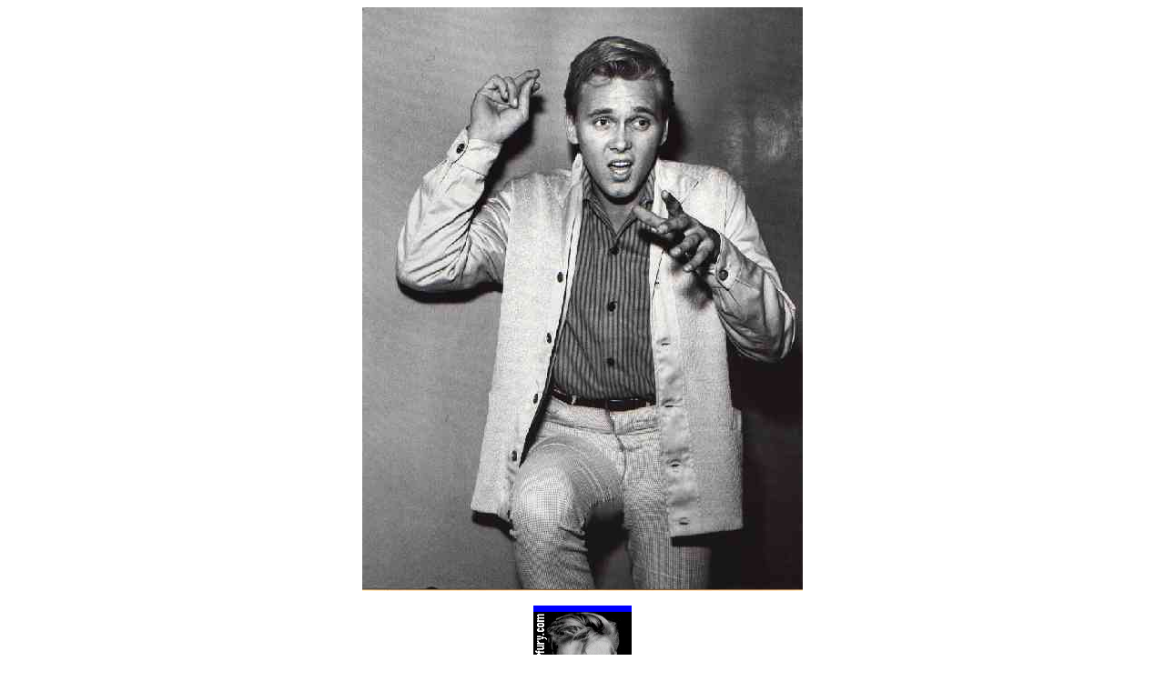

--- FILE ---
content_type: text/html
request_url: http://billyfury.com/gallerypages/90.htm
body_size: 343
content:
<HTML>
<HEAD>
		
<META http-equiv="content-type" CONTENT="text/html;charset=iso-8859-1">
		
<TITLE>Billy Fury Story - gallery page</TITLE>
</HEAD>
<BODY BGCOLOR="white">
<P ALIGN="center"><IMG BORDER="0" SRC="gallerypics/90.jpg" width="484" height="642"></P>




			
<P ALIGN="center"><A HREF="../index.htm" TARGET="_top"><IMG BORDER="0" SRC="../fury_images/main_page_link.gif" WIDTH="108" HEIGHT="123"></A></P>
	
</BODY>
</HTML>